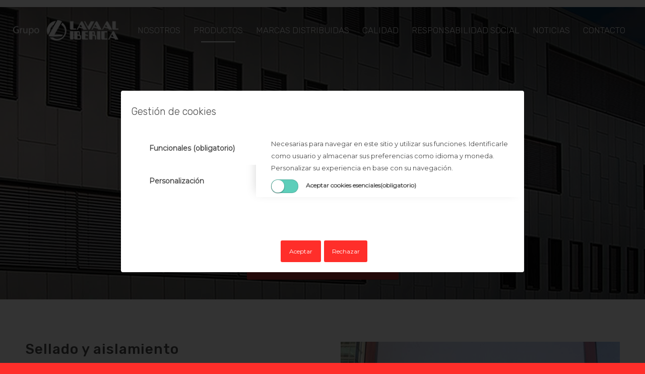

--- FILE ---
content_type: text/html; charset=UTF-8
request_url: https://lavaaliberica.com/sellantes/
body_size: 16894
content:
<!DOCTYPE html>
<html lang="es" class="html_stretched responsive av-preloader-disabled av-default-lightbox  html_header_top html_logo_left html_main_nav_header html_menu_right html_custom html_header_sticky html_header_shrinking html_header_transparency html_mobile_menu_tablet html_header_searchicon_disabled html_content_align_center html_header_unstick_top html_header_stretch html_av-overlay-side html_av-overlay-side-classic html_av-submenu-noclone html_entry_id_831 av-cookies-consent-hide-message-bar av-cookies-cookie-consent-enabled av-cookies-can-opt-out av-cookies-user-silent-accept avia-cookie-consent-modal-show-immediately avia-cookie-check-browser-settings av-no-preview html_text_menu_active ">
<head>
<meta charset="UTF-8" />


<!-- mobile setting -->
<meta name="viewport" content="width=device-width, initial-scale=1">

<!-- Scripts/CSS and wp_head hook -->
<meta name='robots' content='index, follow, max-image-preview:large, max-snippet:-1, max-video-preview:-1' />

				<script type='text/javascript'>

				function avia_cookie_check_sessionStorage()
				{
					//	FF throws error when all cookies blocked !!
					var sessionBlocked = false;
					try
					{
						var test = sessionStorage.getItem( 'aviaCookieRefused' ) != null;
					}
					catch(e)
					{
						sessionBlocked = true;
					}
					
					var aviaCookieRefused = ! sessionBlocked ? sessionStorage.getItem( 'aviaCookieRefused' ) : null;
					
					var html = document.getElementsByTagName('html')[0];

					/**
					 * Set a class to avoid calls to sessionStorage
					 */
					if( sessionBlocked || aviaCookieRefused )
					{
						if( html.className.indexOf('av-cookies-session-refused') < 0 )
						{
							html.className += ' av-cookies-session-refused';
						}
					}
					
					if( sessionBlocked || aviaCookieRefused || document.cookie.match(/aviaCookieConsent/) )
					{
						if( html.className.indexOf('av-cookies-user-silent-accept') >= 0 )
						{
							 html.className = html.className.replace(/\bav-cookies-user-silent-accept\b/g, '');
						}
					}
				}

				avia_cookie_check_sessionStorage();

			</script>
			
	<!-- This site is optimized with the Yoast SEO plugin v26.8 - https://yoast.com/product/yoast-seo-wordpress/ -->
	<title>Sellantes - Grupo Lavaal Ibérica</title>
	<link rel="canonical" href="https://lavaaliberica.com/sellantes/" />
	<meta property="og:locale" content="es_ES" />
	<meta property="og:type" content="article" />
	<meta property="og:title" content="Sellantes - Grupo Lavaal Ibérica" />
	<meta property="og:url" content="https://lavaaliberica.com/sellantes/" />
	<meta property="og:site_name" content="Grupo Lavaal Ibérica" />
	<meta property="article:modified_time" content="2023-05-08T07:09:08+00:00" />
	<meta name="twitter:card" content="summary_large_image" />
	<meta name="twitter:label1" content="Tiempo de lectura" />
	<meta name="twitter:data1" content="6 minutos" />
	<script type="application/ld+json" class="yoast-schema-graph">{"@context":"https://schema.org","@graph":[{"@type":"WebPage","@id":"https://lavaaliberica.com/sellantes/","url":"https://lavaaliberica.com/sellantes/","name":"Sellantes - Grupo Lavaal Ibérica","isPartOf":{"@id":"https://lavaaliberica.com/#website"},"datePublished":"2021-06-23T12:16:25+00:00","dateModified":"2023-05-08T07:09:08+00:00","breadcrumb":{"@id":"https://lavaaliberica.com/sellantes/#breadcrumb"},"inLanguage":"es","potentialAction":[{"@type":"ReadAction","target":["https://lavaaliberica.com/sellantes/"]}]},{"@type":"BreadcrumbList","@id":"https://lavaaliberica.com/sellantes/#breadcrumb","itemListElement":[{"@type":"ListItem","position":1,"name":"Portada","item":"https://lavaaliberica.com/lavaal-iberica/"},{"@type":"ListItem","position":2,"name":"Sellantes"}]},{"@type":"WebSite","@id":"https://lavaaliberica.com/#website","url":"https://lavaaliberica.com/","name":"Grupo Lavaal Ibérica","description":"Grupo Lavaal Ibérica","publisher":{"@id":"https://lavaaliberica.com/#organization"},"potentialAction":[{"@type":"SearchAction","target":{"@type":"EntryPoint","urlTemplate":"https://lavaaliberica.com/?s={search_term_string}"},"query-input":{"@type":"PropertyValueSpecification","valueRequired":true,"valueName":"search_term_string"}}],"inLanguage":"es"},{"@type":"Organization","@id":"https://lavaaliberica.com/#organization","name":"Grupo Lavaal Ibérica","url":"https://lavaaliberica.com/","logo":{"@type":"ImageObject","inLanguage":"es","@id":"https://lavaaliberica.com/#/schema/logo/image/","url":"https://lavaaliberica.com/wp-content/uploads/2023/05/logo-LAVAAL-nuevo.jpg","contentUrl":"https://lavaaliberica.com/wp-content/uploads/2023/05/logo-LAVAAL-nuevo.jpg","width":591,"height":199,"caption":"Grupo Lavaal Ibérica"},"image":{"@id":"https://lavaaliberica.com/#/schema/logo/image/"},"sameAs":["https://www.linkedin.com/company/lavaal-ibrica---pta/"]}]}</script>
	<!-- / Yoast SEO plugin. -->


<link rel="alternate" type="application/rss+xml" title="Grupo Lavaal Ibérica &raquo; Feed" href="https://lavaaliberica.com/feed/" />
<link rel="alternate" type="application/rss+xml" title="Grupo Lavaal Ibérica &raquo; Feed de los comentarios" href="https://lavaaliberica.com/comments/feed/" />
<link rel="alternate" title="oEmbed (JSON)" type="application/json+oembed" href="https://lavaaliberica.com/wp-json/oembed/1.0/embed?url=https%3A%2F%2Flavaaliberica.com%2Fsellantes%2F" />
<link rel="alternate" title="oEmbed (XML)" type="text/xml+oembed" href="https://lavaaliberica.com/wp-json/oembed/1.0/embed?url=https%3A%2F%2Flavaaliberica.com%2Fsellantes%2F&#038;format=xml" />

<!-- google webfont font replacement -->

			<script type='text/javascript'>

				(function() {
					
					/*	check if webfonts are disabled by user setting via cookie - or user must opt in.	*/
					var html = document.getElementsByTagName('html')[0];
					var cookie_check = html.className.indexOf('av-cookies-needs-opt-in') >= 0 || html.className.indexOf('av-cookies-can-opt-out') >= 0;
					var allow_continue = true;
					var silent_accept_cookie = html.className.indexOf('av-cookies-user-silent-accept') >= 0;

					if( cookie_check && ! silent_accept_cookie )
					{
						if( ! document.cookie.match(/aviaCookieConsent/) || html.className.indexOf('av-cookies-session-refused') >= 0 )
						{
							allow_continue = false;
						}
						else
						{
							if( ! document.cookie.match(/aviaPrivacyRefuseCookiesHideBar/) )
							{
								allow_continue = false;
							}
							else if( ! document.cookie.match(/aviaPrivacyEssentialCookiesEnabled/) )
							{
								allow_continue = false;
							}
							else if( document.cookie.match(/aviaPrivacyGoogleWebfontsDisabled/) )
							{
								allow_continue = false;
							}
						}
					}
					
					if( allow_continue )
					{
						var f = document.createElement('link');
					
						f.type 	= 'text/css';
						f.rel 	= 'stylesheet';
						f.href 	= '//fonts.googleapis.com/css?family=Rubik:300,500,600%7CMontserrat';
						f.id 	= 'avia-google-webfont';

						document.getElementsByTagName('head')[0].appendChild(f);
					}
				})();
			
			</script>
					<style id="content-control-block-styles">
			@media (max-width: 640px) {
	.cc-hide-on-mobile {
		display: none !important;
	}
}
@media (min-width: 641px) and (max-width: 920px) {
	.cc-hide-on-tablet {
		display: none !important;
	}
}
@media (min-width: 921px) and (max-width: 1440px) {
	.cc-hide-on-desktop {
		display: none !important;
	}
}		</style>
		<style id='wp-img-auto-sizes-contain-inline-css' type='text/css'>
img:is([sizes=auto i],[sizes^="auto," i]){contain-intrinsic-size:3000px 1500px}
/*# sourceURL=wp-img-auto-sizes-contain-inline-css */
</style>
<style id='wp-emoji-styles-inline-css' type='text/css'>

	img.wp-smiley, img.emoji {
		display: inline !important;
		border: none !important;
		box-shadow: none !important;
		height: 1em !important;
		width: 1em !important;
		margin: 0 0.07em !important;
		vertical-align: -0.1em !important;
		background: none !important;
		padding: 0 !important;
	}
/*# sourceURL=wp-emoji-styles-inline-css */
</style>
<style id='wp-block-library-inline-css' type='text/css'>
:root{--wp-block-synced-color:#7a00df;--wp-block-synced-color--rgb:122,0,223;--wp-bound-block-color:var(--wp-block-synced-color);--wp-editor-canvas-background:#ddd;--wp-admin-theme-color:#007cba;--wp-admin-theme-color--rgb:0,124,186;--wp-admin-theme-color-darker-10:#006ba1;--wp-admin-theme-color-darker-10--rgb:0,107,160.5;--wp-admin-theme-color-darker-20:#005a87;--wp-admin-theme-color-darker-20--rgb:0,90,135;--wp-admin-border-width-focus:2px}@media (min-resolution:192dpi){:root{--wp-admin-border-width-focus:1.5px}}.wp-element-button{cursor:pointer}:root .has-very-light-gray-background-color{background-color:#eee}:root .has-very-dark-gray-background-color{background-color:#313131}:root .has-very-light-gray-color{color:#eee}:root .has-very-dark-gray-color{color:#313131}:root .has-vivid-green-cyan-to-vivid-cyan-blue-gradient-background{background:linear-gradient(135deg,#00d084,#0693e3)}:root .has-purple-crush-gradient-background{background:linear-gradient(135deg,#34e2e4,#4721fb 50%,#ab1dfe)}:root .has-hazy-dawn-gradient-background{background:linear-gradient(135deg,#faaca8,#dad0ec)}:root .has-subdued-olive-gradient-background{background:linear-gradient(135deg,#fafae1,#67a671)}:root .has-atomic-cream-gradient-background{background:linear-gradient(135deg,#fdd79a,#004a59)}:root .has-nightshade-gradient-background{background:linear-gradient(135deg,#330968,#31cdcf)}:root .has-midnight-gradient-background{background:linear-gradient(135deg,#020381,#2874fc)}:root{--wp--preset--font-size--normal:16px;--wp--preset--font-size--huge:42px}.has-regular-font-size{font-size:1em}.has-larger-font-size{font-size:2.625em}.has-normal-font-size{font-size:var(--wp--preset--font-size--normal)}.has-huge-font-size{font-size:var(--wp--preset--font-size--huge)}.has-text-align-center{text-align:center}.has-text-align-left{text-align:left}.has-text-align-right{text-align:right}.has-fit-text{white-space:nowrap!important}#end-resizable-editor-section{display:none}.aligncenter{clear:both}.items-justified-left{justify-content:flex-start}.items-justified-center{justify-content:center}.items-justified-right{justify-content:flex-end}.items-justified-space-between{justify-content:space-between}.screen-reader-text{border:0;clip-path:inset(50%);height:1px;margin:-1px;overflow:hidden;padding:0;position:absolute;width:1px;word-wrap:normal!important}.screen-reader-text:focus{background-color:#ddd;clip-path:none;color:#444;display:block;font-size:1em;height:auto;left:5px;line-height:normal;padding:15px 23px 14px;text-decoration:none;top:5px;width:auto;z-index:100000}html :where(.has-border-color){border-style:solid}html :where([style*=border-top-color]){border-top-style:solid}html :where([style*=border-right-color]){border-right-style:solid}html :where([style*=border-bottom-color]){border-bottom-style:solid}html :where([style*=border-left-color]){border-left-style:solid}html :where([style*=border-width]){border-style:solid}html :where([style*=border-top-width]){border-top-style:solid}html :where([style*=border-right-width]){border-right-style:solid}html :where([style*=border-bottom-width]){border-bottom-style:solid}html :where([style*=border-left-width]){border-left-style:solid}html :where(img[class*=wp-image-]){height:auto;max-width:100%}:where(figure){margin:0 0 1em}html :where(.is-position-sticky){--wp-admin--admin-bar--position-offset:var(--wp-admin--admin-bar--height,0px)}@media screen and (max-width:600px){html :where(.is-position-sticky){--wp-admin--admin-bar--position-offset:0px}}

/*# sourceURL=wp-block-library-inline-css */
</style><style id='global-styles-inline-css' type='text/css'>
:root{--wp--preset--aspect-ratio--square: 1;--wp--preset--aspect-ratio--4-3: 4/3;--wp--preset--aspect-ratio--3-4: 3/4;--wp--preset--aspect-ratio--3-2: 3/2;--wp--preset--aspect-ratio--2-3: 2/3;--wp--preset--aspect-ratio--16-9: 16/9;--wp--preset--aspect-ratio--9-16: 9/16;--wp--preset--color--black: #000000;--wp--preset--color--cyan-bluish-gray: #abb8c3;--wp--preset--color--white: #ffffff;--wp--preset--color--pale-pink: #f78da7;--wp--preset--color--vivid-red: #cf2e2e;--wp--preset--color--luminous-vivid-orange: #ff6900;--wp--preset--color--luminous-vivid-amber: #fcb900;--wp--preset--color--light-green-cyan: #7bdcb5;--wp--preset--color--vivid-green-cyan: #00d084;--wp--preset--color--pale-cyan-blue: #8ed1fc;--wp--preset--color--vivid-cyan-blue: #0693e3;--wp--preset--color--vivid-purple: #9b51e0;--wp--preset--gradient--vivid-cyan-blue-to-vivid-purple: linear-gradient(135deg,rgb(6,147,227) 0%,rgb(155,81,224) 100%);--wp--preset--gradient--light-green-cyan-to-vivid-green-cyan: linear-gradient(135deg,rgb(122,220,180) 0%,rgb(0,208,130) 100%);--wp--preset--gradient--luminous-vivid-amber-to-luminous-vivid-orange: linear-gradient(135deg,rgb(252,185,0) 0%,rgb(255,105,0) 100%);--wp--preset--gradient--luminous-vivid-orange-to-vivid-red: linear-gradient(135deg,rgb(255,105,0) 0%,rgb(207,46,46) 100%);--wp--preset--gradient--very-light-gray-to-cyan-bluish-gray: linear-gradient(135deg,rgb(238,238,238) 0%,rgb(169,184,195) 100%);--wp--preset--gradient--cool-to-warm-spectrum: linear-gradient(135deg,rgb(74,234,220) 0%,rgb(151,120,209) 20%,rgb(207,42,186) 40%,rgb(238,44,130) 60%,rgb(251,105,98) 80%,rgb(254,248,76) 100%);--wp--preset--gradient--blush-light-purple: linear-gradient(135deg,rgb(255,206,236) 0%,rgb(152,150,240) 100%);--wp--preset--gradient--blush-bordeaux: linear-gradient(135deg,rgb(254,205,165) 0%,rgb(254,45,45) 50%,rgb(107,0,62) 100%);--wp--preset--gradient--luminous-dusk: linear-gradient(135deg,rgb(255,203,112) 0%,rgb(199,81,192) 50%,rgb(65,88,208) 100%);--wp--preset--gradient--pale-ocean: linear-gradient(135deg,rgb(255,245,203) 0%,rgb(182,227,212) 50%,rgb(51,167,181) 100%);--wp--preset--gradient--electric-grass: linear-gradient(135deg,rgb(202,248,128) 0%,rgb(113,206,126) 100%);--wp--preset--gradient--midnight: linear-gradient(135deg,rgb(2,3,129) 0%,rgb(40,116,252) 100%);--wp--preset--font-size--small: 13px;--wp--preset--font-size--medium: 20px;--wp--preset--font-size--large: 36px;--wp--preset--font-size--x-large: 42px;--wp--preset--spacing--20: 0.44rem;--wp--preset--spacing--30: 0.67rem;--wp--preset--spacing--40: 1rem;--wp--preset--spacing--50: 1.5rem;--wp--preset--spacing--60: 2.25rem;--wp--preset--spacing--70: 3.38rem;--wp--preset--spacing--80: 5.06rem;--wp--preset--shadow--natural: 6px 6px 9px rgba(0, 0, 0, 0.2);--wp--preset--shadow--deep: 12px 12px 50px rgba(0, 0, 0, 0.4);--wp--preset--shadow--sharp: 6px 6px 0px rgba(0, 0, 0, 0.2);--wp--preset--shadow--outlined: 6px 6px 0px -3px rgb(255, 255, 255), 6px 6px rgb(0, 0, 0);--wp--preset--shadow--crisp: 6px 6px 0px rgb(0, 0, 0);}:where(.is-layout-flex){gap: 0.5em;}:where(.is-layout-grid){gap: 0.5em;}body .is-layout-flex{display: flex;}.is-layout-flex{flex-wrap: wrap;align-items: center;}.is-layout-flex > :is(*, div){margin: 0;}body .is-layout-grid{display: grid;}.is-layout-grid > :is(*, div){margin: 0;}:where(.wp-block-columns.is-layout-flex){gap: 2em;}:where(.wp-block-columns.is-layout-grid){gap: 2em;}:where(.wp-block-post-template.is-layout-flex){gap: 1.25em;}:where(.wp-block-post-template.is-layout-grid){gap: 1.25em;}.has-black-color{color: var(--wp--preset--color--black) !important;}.has-cyan-bluish-gray-color{color: var(--wp--preset--color--cyan-bluish-gray) !important;}.has-white-color{color: var(--wp--preset--color--white) !important;}.has-pale-pink-color{color: var(--wp--preset--color--pale-pink) !important;}.has-vivid-red-color{color: var(--wp--preset--color--vivid-red) !important;}.has-luminous-vivid-orange-color{color: var(--wp--preset--color--luminous-vivid-orange) !important;}.has-luminous-vivid-amber-color{color: var(--wp--preset--color--luminous-vivid-amber) !important;}.has-light-green-cyan-color{color: var(--wp--preset--color--light-green-cyan) !important;}.has-vivid-green-cyan-color{color: var(--wp--preset--color--vivid-green-cyan) !important;}.has-pale-cyan-blue-color{color: var(--wp--preset--color--pale-cyan-blue) !important;}.has-vivid-cyan-blue-color{color: var(--wp--preset--color--vivid-cyan-blue) !important;}.has-vivid-purple-color{color: var(--wp--preset--color--vivid-purple) !important;}.has-black-background-color{background-color: var(--wp--preset--color--black) !important;}.has-cyan-bluish-gray-background-color{background-color: var(--wp--preset--color--cyan-bluish-gray) !important;}.has-white-background-color{background-color: var(--wp--preset--color--white) !important;}.has-pale-pink-background-color{background-color: var(--wp--preset--color--pale-pink) !important;}.has-vivid-red-background-color{background-color: var(--wp--preset--color--vivid-red) !important;}.has-luminous-vivid-orange-background-color{background-color: var(--wp--preset--color--luminous-vivid-orange) !important;}.has-luminous-vivid-amber-background-color{background-color: var(--wp--preset--color--luminous-vivid-amber) !important;}.has-light-green-cyan-background-color{background-color: var(--wp--preset--color--light-green-cyan) !important;}.has-vivid-green-cyan-background-color{background-color: var(--wp--preset--color--vivid-green-cyan) !important;}.has-pale-cyan-blue-background-color{background-color: var(--wp--preset--color--pale-cyan-blue) !important;}.has-vivid-cyan-blue-background-color{background-color: var(--wp--preset--color--vivid-cyan-blue) !important;}.has-vivid-purple-background-color{background-color: var(--wp--preset--color--vivid-purple) !important;}.has-black-border-color{border-color: var(--wp--preset--color--black) !important;}.has-cyan-bluish-gray-border-color{border-color: var(--wp--preset--color--cyan-bluish-gray) !important;}.has-white-border-color{border-color: var(--wp--preset--color--white) !important;}.has-pale-pink-border-color{border-color: var(--wp--preset--color--pale-pink) !important;}.has-vivid-red-border-color{border-color: var(--wp--preset--color--vivid-red) !important;}.has-luminous-vivid-orange-border-color{border-color: var(--wp--preset--color--luminous-vivid-orange) !important;}.has-luminous-vivid-amber-border-color{border-color: var(--wp--preset--color--luminous-vivid-amber) !important;}.has-light-green-cyan-border-color{border-color: var(--wp--preset--color--light-green-cyan) !important;}.has-vivid-green-cyan-border-color{border-color: var(--wp--preset--color--vivid-green-cyan) !important;}.has-pale-cyan-blue-border-color{border-color: var(--wp--preset--color--pale-cyan-blue) !important;}.has-vivid-cyan-blue-border-color{border-color: var(--wp--preset--color--vivid-cyan-blue) !important;}.has-vivid-purple-border-color{border-color: var(--wp--preset--color--vivid-purple) !important;}.has-vivid-cyan-blue-to-vivid-purple-gradient-background{background: var(--wp--preset--gradient--vivid-cyan-blue-to-vivid-purple) !important;}.has-light-green-cyan-to-vivid-green-cyan-gradient-background{background: var(--wp--preset--gradient--light-green-cyan-to-vivid-green-cyan) !important;}.has-luminous-vivid-amber-to-luminous-vivid-orange-gradient-background{background: var(--wp--preset--gradient--luminous-vivid-amber-to-luminous-vivid-orange) !important;}.has-luminous-vivid-orange-to-vivid-red-gradient-background{background: var(--wp--preset--gradient--luminous-vivid-orange-to-vivid-red) !important;}.has-very-light-gray-to-cyan-bluish-gray-gradient-background{background: var(--wp--preset--gradient--very-light-gray-to-cyan-bluish-gray) !important;}.has-cool-to-warm-spectrum-gradient-background{background: var(--wp--preset--gradient--cool-to-warm-spectrum) !important;}.has-blush-light-purple-gradient-background{background: var(--wp--preset--gradient--blush-light-purple) !important;}.has-blush-bordeaux-gradient-background{background: var(--wp--preset--gradient--blush-bordeaux) !important;}.has-luminous-dusk-gradient-background{background: var(--wp--preset--gradient--luminous-dusk) !important;}.has-pale-ocean-gradient-background{background: var(--wp--preset--gradient--pale-ocean) !important;}.has-electric-grass-gradient-background{background: var(--wp--preset--gradient--electric-grass) !important;}.has-midnight-gradient-background{background: var(--wp--preset--gradient--midnight) !important;}.has-small-font-size{font-size: var(--wp--preset--font-size--small) !important;}.has-medium-font-size{font-size: var(--wp--preset--font-size--medium) !important;}.has-large-font-size{font-size: var(--wp--preset--font-size--large) !important;}.has-x-large-font-size{font-size: var(--wp--preset--font-size--x-large) !important;}
/*# sourceURL=global-styles-inline-css */
</style>

<style id='classic-theme-styles-inline-css' type='text/css'>
/*! This file is auto-generated */
.wp-block-button__link{color:#fff;background-color:#32373c;border-radius:9999px;box-shadow:none;text-decoration:none;padding:calc(.667em + 2px) calc(1.333em + 2px);font-size:1.125em}.wp-block-file__button{background:#32373c;color:#fff;text-decoration:none}
/*# sourceURL=/wp-includes/css/classic-themes.min.css */
</style>
<link rel='stylesheet' id='content-control-block-styles-css' href='https://lavaaliberica.com/wp-content/plugins/content-control/dist/style-block-editor.css?ver=2.6.5' type='text/css' media='all' />
<link rel='stylesheet' id='avia-merged-styles-css' href='https://lavaaliberica.com/wp-content/uploads/dynamic_avia/avia-merged-styles-f8da2b2a0e6b3ce6bec0fa32f9614605---67c5d514c563e.css' type='text/css' media='all' />
<script type="text/javascript" src="https://lavaaliberica.com/wp-includes/js/jquery/jquery.min.js?ver=3.7.1" id="jquery-core-js"></script>
<script type="text/javascript" src="https://lavaaliberica.com/wp-includes/js/jquery/jquery-migrate.min.js?ver=3.4.1" id="jquery-migrate-js"></script>
<link rel="https://api.w.org/" href="https://lavaaliberica.com/wp-json/" /><link rel="alternate" title="JSON" type="application/json" href="https://lavaaliberica.com/wp-json/wp/v2/pages/831" /><link rel="EditURI" type="application/rsd+xml" title="RSD" href="https://lavaaliberica.com/xmlrpc.php?rsd" />
<link rel='shortlink' href='https://lavaaliberica.com/?p=831' />
<link rel="profile" href="http://gmpg.org/xfn/11" />
<link rel="alternate" type="application/rss+xml" title="Grupo Lavaal Ibérica RSS2 Feed" href="https://lavaaliberica.com/feed/" />
<link rel="pingback" href="https://lavaaliberica.com/xmlrpc.php" />

<style type='text/css' media='screen'>
 #top #header_main > .container, #top #header_main > .container .main_menu  .av-main-nav > li > a, #top #header_main #menu-item-shop .cart_dropdown_link{ height:120px; line-height: 120px; }
 .html_top_nav_header .av-logo-container{ height:120px;  }
 .html_header_top.html_header_sticky #top #wrap_all #main{ padding-top:120px; } 
</style>
<!--[if lt IE 9]><script src="https://lavaaliberica.com/wp-content/themes/enfold/js/html5shiv.js"></script><![endif]-->
<link rel="icon" href="https://lavaaliberica.com/wp-content/uploads/2021/05/fav-icon-1.png" type="image/png">

<!-- To speed up the rendering and to display the site as fast as possible to the user we include some styles and scripts for above the fold content inline -->
<script type="text/javascript">'use strict';var avia_is_mobile=!1;if(/Android|webOS|iPhone|iPad|iPod|BlackBerry|IEMobile|Opera Mini/i.test(navigator.userAgent)&&'ontouchstart' in document.documentElement){avia_is_mobile=!0;document.documentElement.className+=' avia_mobile '}
else{document.documentElement.className+=' avia_desktop '};document.documentElement.className+=' js_active ';(function(){var e=['-webkit-','-moz-','-ms-',''],n='';for(var t in e){if(e[t]+'transform' in document.documentElement.style){document.documentElement.className+=' avia_transform ';n=e[t]+'transform'};if(e[t]+'perspective' in document.documentElement.style)document.documentElement.className+=' avia_transform3d '};if(typeof document.getElementsByClassName=='function'&&typeof document.documentElement.getBoundingClientRect=='function'&&avia_is_mobile==!1){if(n&&window.innerHeight>0){setTimeout(function(){var e=0,o={},a=0,t=document.getElementsByClassName('av-parallax'),i=window.pageYOffset||document.documentElement.scrollTop;for(e=0;e<t.length;e++){t[e].style.top='0px';o=t[e].getBoundingClientRect();a=Math.ceil((window.innerHeight+i-o.top)*0.3);t[e].style[n]='translate(0px, '+a+'px)';t[e].style.top='auto';t[e].className+=' enabled-parallax '}},50)}}})();</script><style type='text/css'>
@font-face {font-family: 'entypo-fontello'; font-weight: normal; font-style: normal; font-display: auto;
src: url('https://lavaaliberica.com/wp-content/themes/enfold/config-templatebuilder/avia-template-builder/assets/fonts/entypo-fontello.woff2') format('woff2'),
url('https://lavaaliberica.com/wp-content/themes/enfold/config-templatebuilder/avia-template-builder/assets/fonts/entypo-fontello.woff') format('woff'),
url('https://lavaaliberica.com/wp-content/themes/enfold/config-templatebuilder/avia-template-builder/assets/fonts/entypo-fontello.ttf') format('truetype'), 
url('https://lavaaliberica.com/wp-content/themes/enfold/config-templatebuilder/avia-template-builder/assets/fonts/entypo-fontello.svg#entypo-fontello') format('svg'),
url('https://lavaaliberica.com/wp-content/themes/enfold/config-templatebuilder/avia-template-builder/assets/fonts/entypo-fontello.eot'),
url('https://lavaaliberica.com/wp-content/themes/enfold/config-templatebuilder/avia-template-builder/assets/fonts/entypo-fontello.eot?#iefix') format('embedded-opentype');
} #top .avia-font-entypo-fontello, body .avia-font-entypo-fontello, html body [data-av_iconfont='entypo-fontello']:before{ font-family: 'entypo-fontello'; }

@font-face {font-family: 'fontello'; font-weight: normal; font-style: normal; font-display: auto;
src: url('https://lavaaliberica.com/wp-content/uploads/avia_fonts/fontello/fontello.woff2') format('woff2'),
url('https://lavaaliberica.com/wp-content/uploads/avia_fonts/fontello/fontello.woff') format('woff'),
url('https://lavaaliberica.com/wp-content/uploads/avia_fonts/fontello/fontello.ttf') format('truetype'), 
url('https://lavaaliberica.com/wp-content/uploads/avia_fonts/fontello/fontello.svg#fontello') format('svg'),
url('https://lavaaliberica.com/wp-content/uploads/avia_fonts/fontello/fontello.eot'),
url('https://lavaaliberica.com/wp-content/uploads/avia_fonts/fontello/fontello.eot?#iefix') format('embedded-opentype');
} #top .avia-font-fontello, body .avia-font-fontello, html body [data-av_iconfont='fontello']:before{ font-family: 'fontello'; }
</style>

<!--
Debugging Info for Theme support: 

Theme: Enfold
Version: 4.8.2
Installed: enfold
AviaFramework Version: 5.0
AviaBuilder Version: 4.8
aviaElementManager Version: 1.0.1
- - - - - - - - - - -
ChildTheme: Enfold Child
ChildTheme Version: 1.0
ChildTheme Installed: enfold

ML:128-PU:54-PLA:2
WP:6.9
Compress: CSS:all theme files - JS:all theme files
Updates: enabled - token has changed and not verified
PLAu:2
-->
</head>




<body id="top" class="wp-singular page-template-default page page-id-831 wp-theme-enfold wp-child-theme-enfold-child  rtl_columns stretched rubik montserrat avia-responsive-images-support" itemscope="itemscope" itemtype="https://schema.org/WebPage" >

	
	<div id='wrap_all'>

	
<header id='header' class='all_colors header_color light_bg_color  av_header_top av_logo_left av_main_nav_header av_menu_right av_custom av_header_sticky av_header_shrinking av_header_stretch av_mobile_menu_tablet av_header_transparency av_header_searchicon_disabled av_header_unstick_top av_bottom_nav_disabled  av_alternate_logo_active av_header_border_disabled'  role="banner" itemscope="itemscope" itemtype="https://schema.org/WPHeader" >

		<div  id='header_main' class='container_wrap container_wrap_logo'>
	
        <div class='container av-logo-container'><div class='inner-container'><span class='logo'><a href='https://lavaaliberica.com/'><img src="https://lavaaliberica.com/wp-content/uploads/2024/08/grupo_lavaal_color.png" height="100" width="300" alt='Grupo Lavaal Ibérica' title='' /><span class='subtext'><img src="https://lavaaliberica.com/wp-content/uploads/2024/08/grupo_lavaal_white.png" srcset="" sizes="" class='alternate' alt='' title='grupo_lavaal_white' /></span></a></span><nav class='main_menu' data-selectname='Selecciona una página'  role="navigation" itemscope="itemscope" itemtype="https://schema.org/SiteNavigationElement" ><div class="avia-menu av-main-nav-wrap"><ul id="avia-menu" class="menu av-main-nav"><li id="menu-item-139" class="menu-item menu-item-type-post_type menu-item-object-page menu-item-top-level menu-item-top-level-1"><a href="https://lavaaliberica.com/nosotros/" itemprop="url"><span class="avia-bullet"></span><span class="avia-menu-text">Nosotros</span><span class="avia-menu-fx"><span class="avia-arrow-wrap"><span class="avia-arrow"></span></span></span></a></li>
<li id="menu-item-250" class="menu-item menu-item-type-custom menu-item-object-custom current-menu-ancestor current-menu-parent menu-item-has-children menu-item-top-level menu-item-top-level-2"><a href="#" itemprop="url"><span class="avia-bullet"></span><span class="avia-menu-text">Productos</span><span class="avia-menu-fx"><span class="avia-arrow-wrap"><span class="avia-arrow"></span></span></span></a>


<ul class="sub-menu">
	<li id="menu-item-187" class="menu-item menu-item-type-post_type menu-item-object-page"><a href="https://lavaaliberica.com/herrajes-lavaal-iberica/" itemprop="url"><span class="avia-bullet"></span><span class="avia-menu-text">Herrajes</span></a></li>
	<li id="menu-item-857" class="menu-item menu-item-type-post_type menu-item-object-page current-menu-item page_item page-item-831 current_page_item"><a href="https://lavaaliberica.com/sellantes/" itemprop="url"><span class="avia-bullet"></span><span class="avia-menu-text">Sellantes</span></a></li>
	<li id="menu-item-860" class="menu-item menu-item-type-post_type menu-item-object-page"><a href="https://lavaaliberica.com/automatismos-produmat/" itemprop="url"><span class="avia-bullet"></span><span class="avia-menu-text">Automatismos</span></a></li>
	<li id="menu-item-858" class="menu-item menu-item-type-post_type menu-item-object-page"><a href="https://lavaaliberica.com/produsun-producto/" itemprop="url"><span class="avia-bullet"></span><span class="avia-menu-text">Produsun</span></a></li>
	<li id="menu-item-859" class="menu-item menu-item-type-post_type menu-item-object-page"><a href="https://lavaaliberica.com/barandillas/" itemprop="url"><span class="avia-bullet"></span><span class="avia-menu-text">Barandillas</span></a></li>
</ul>
</li>
<li id="menu-item-251" class="menu-item menu-item-type-custom menu-item-object-custom menu-item-has-children menu-item-top-level menu-item-top-level-3"><a href="#" itemprop="url"><span class="avia-bullet"></span><span class="avia-menu-text">Marcas distribuidas</span><span class="avia-menu-fx"><span class="avia-arrow-wrap"><span class="avia-arrow"></span></span></span></a>


<ul class="sub-menu">
	<li id="menu-item-662" class="menu-item menu-item-type-post_type menu-item-object-page"><a href="https://lavaaliberica.com/caldwell/" itemprop="url"><span class="avia-bullet"></span><span class="avia-menu-text">Cotswold</span></a></li>
	<li id="menu-item-660" class="menu-item menu-item-type-post_type menu-item-object-page"><a href="https://lavaaliberica.com/dr-hahn/" itemprop="url"><span class="avia-bullet"></span><span class="avia-menu-text">Dr Hahn</span></a></li>
	<li id="menu-item-659" class="menu-item menu-item-type-post_type menu-item-object-page"><a href="https://lavaaliberica.com/fuhr/" itemprop="url"><span class="avia-bullet"></span><span class="avia-menu-text">Fuhr</span></a></li>
	<li id="menu-item-658" class="menu-item menu-item-type-post_type menu-item-object-page"><a href="https://lavaaliberica.com/gkg-lavaal-iberica/" itemprop="url"><span class="avia-bullet"></span><span class="avia-menu-text">GKG</span></a></li>
	<li id="menu-item-657" class="menu-item menu-item-type-post_type menu-item-object-page"><a href="https://lavaaliberica.com/hanno-lavaal/" itemprop="url"><span class="avia-bullet"></span><span class="avia-menu-text">Hanno</span></a></li>
	<li id="menu-item-188" class="menu-item menu-item-type-post_type menu-item-object-page"><a href="https://lavaaliberica.com/hautau/" itemprop="url"><span class="avia-bullet"></span><span class="avia-menu-text">Hautau</span></a></li>
	<li id="menu-item-656" class="menu-item menu-item-type-post_type menu-item-object-page"><a href="https://lavaaliberica.com/hoppe/" itemprop="url"><span class="avia-bullet"></span><span class="avia-menu-text">Hoppe</span></a></li>
	<li id="menu-item-713" class="menu-item menu-item-type-post_type menu-item-object-page"><a href="https://lavaaliberica.com/produmat/" itemprop="url"><span class="avia-bullet"></span><span class="avia-menu-text">Produmat</span></a></li>
	<li id="menu-item-712" class="menu-item menu-item-type-post_type menu-item-object-page"><a href="https://lavaaliberica.com/produsun/" itemprop="url"><span class="avia-bullet"></span><span class="avia-menu-text">Produsun</span></a></li>
	<li id="menu-item-711" class="menu-item menu-item-type-post_type menu-item-object-page"><a href="https://lavaaliberica.com/sound-railing-systems/" itemprop="url"><span class="avia-bullet"></span><span class="avia-menu-text">Sound Railing Systems</span></a></li>
	<li id="menu-item-710" class="menu-item menu-item-type-post_type menu-item-object-page"><a href="https://lavaaliberica.com/wilka/" itemprop="url"><span class="avia-bullet"></span><span class="avia-menu-text">Wilka</span></a></li>
	<li id="menu-item-1775" class="menu-item menu-item-type-post_type menu-item-object-page"><a href="https://lavaaliberica.com/wss/" itemprop="url"><span class="avia-bullet"></span><span class="avia-menu-text">WSS</span></a></li>
	<li id="menu-item-2240" class="menu-item menu-item-type-post_type menu-item-object-page"><a href="https://lavaaliberica.com/savio-2/" itemprop="url"><span class="avia-bullet"></span><span class="avia-menu-text">Savio</span></a></li>
</ul>
</li>
<li id="menu-item-2191" class="menu-item menu-item-type-post_type menu-item-object-page menu-item-has-children menu-item-top-level menu-item-top-level-4"><a href="https://lavaaliberica.com/calidad-2/" itemprop="url"><span class="avia-bullet"></span><span class="avia-menu-text">CALIDAD</span><span class="avia-menu-fx"><span class="avia-arrow-wrap"><span class="avia-arrow"></span></span></span></a>


<ul class="sub-menu">
	<li id="menu-item-855" class="menu-item menu-item-type-post_type menu-item-object-page"><a href="https://lavaaliberica.com/laboratorio/" itemprop="url"><span class="avia-bullet"></span><span class="avia-menu-text">Laboratorio</span></a></li>
	<li id="menu-item-854" class="menu-item menu-item-type-post_type menu-item-object-page"><a href="https://lavaaliberica.com/marcado-ce/" itemprop="url"><span class="avia-bullet"></span><span class="avia-menu-text">Marcado CE</span></a></li>
	<li id="menu-item-2192" class="menu-item menu-item-type-post_type menu-item-object-page"><a href="https://lavaaliberica.com/calidad/" itemprop="url"><span class="avia-bullet"></span><span class="avia-menu-text">Calidad</span></a></li>
</ul>
</li>
<li id="menu-item-1716" class="menu-item menu-item-type-post_type menu-item-object-page menu-item-top-level menu-item-top-level-5"><a href="https://lavaaliberica.com/responsabilidad-social-2/" itemprop="url"><span class="avia-bullet"></span><span class="avia-menu-text">Responsabilidad Social</span><span class="avia-menu-fx"><span class="avia-arrow-wrap"><span class="avia-arrow"></span></span></span></a></li>
<li id="menu-item-241" class="menu-item menu-item-type-post_type menu-item-object-page menu-item-top-level menu-item-top-level-6"><a href="https://lavaaliberica.com/noticias/" itemprop="url"><span class="avia-bullet"></span><span class="avia-menu-text">Noticias</span><span class="avia-menu-fx"><span class="avia-arrow-wrap"><span class="avia-arrow"></span></span></span></a></li>
<li id="menu-item-231" class="menu-item menu-item-type-post_type menu-item-object-page menu-item-top-level menu-item-top-level-7"><a href="https://lavaaliberica.com/contacto/" itemprop="url"><span class="avia-bullet"></span><span class="avia-menu-text">Contacto</span><span class="avia-menu-fx"><span class="avia-arrow-wrap"><span class="avia-arrow"></span></span></span></a></li>
<li class="av-burger-menu-main menu-item-avia-special ">
	        			<a href="#" aria-label="Menú" aria-hidden="false">
							<span class="av-hamburger av-hamburger--spin av-js-hamburger">
								<span class="av-hamburger-box">
						          <span class="av-hamburger-inner"></span>
						          <strong>Menú</strong>
								</span>
							</span>
							<span class="avia_hidden_link_text">Menú</span>
						</a>
	        		   </li></ul></div></nav></div> </div> 
		<!-- end container_wrap-->
		</div>
		<div class='header_bg'></div>

<!-- end header -->
</header>
		
	<div id='main' class='all_colors' data-scroll-offset='120'>

	<div id='av_section_1'  class='avia-section main_color avia-section-default avia-no-border-styling  avia-bg-style-scroll  avia-builder-el-0  el_before_av_section  avia-builder-el-first  height-max-home  av-minimum-height av-minimum-height-custom  container_wrap fullsize' style='background-repeat: no-repeat; background-image: url(https://lavaaliberica.com/wp-content/uploads/2021/06/sellantes-01.jpg);background-attachment: scroll; background-position: center center;  '  data-section-bg-repeat='no-repeat'><div class='container' style='height:580px'><main  role="main" itemprop="mainContentOfPage"  class='template-page content  av-content-full alpha units'><div class='post-entry post-entry-type-page post-entry-831'><div class='entry-content-wrapper clearfix'>
<div class="flex_column av_one_full  flex_column_div av-zero-column-padding first  avia-builder-el-1  avia-builder-el-no-sibling  white special-title " style='border-radius:0px; '><div  style='padding-bottom:0px; ' class='av-special-heading av-special-heading-h1  blockquote modern-quote modern-centered  avia-builder-el-2  el_before_av_button  avia-builder-el-first  mt-22 av-thin-font '><h1 class='av-special-heading-tag '  itemprop="headline"  ><strong>Sellantes</strong> <span class="fs-30">Soluciones para la construcción</span></h1><div class='special-heading-border'><div class='special-heading-inner-border' ></div></div></div>
<div  class='avia-button-wrap avia-button-center  avia-builder-el-3  el_after_av_heading  avia-builder-el-last ' ><a href='https://ptaherrajes.com/' class='avia-button  avia-color-red  avia-font-color-theme-color-highlight  avia-icon_select-yes-left-icon avia-size-x-large avia-position-center ' target="_blank" rel="noopener noreferrer"><span class='avia_button_icon avia_button_icon_left ' aria-hidden='true' data-av_icon='' data-av_iconfont='entypo-fontello'></span><span class='avia_iconbox_title' >Más sobre sellantes aquí</span><span class='avia_button_background avia-button avia-color-theme-color-highlight' ></span></a></div></div></div></div></main><!-- close content main element --></div></div><div id='av_section_2'  class='avia-section main_color avia-section-large avia-no-border-styling  avia-bg-style-scroll  avia-builder-el-4  el_after_av_section  el_before_av_section   container_wrap fullsize' style=' '  ><div class='container' ><div class='template-page content  av-content-full alpha units'><div class='post-entry post-entry-type-page post-entry-831'><div class='entry-content-wrapper clearfix'>
<div class='flex_column_table av-equal-height-column-flextable av-break-at-tablet-flextable' ><div class="flex_column av_one_half  av-animated-generic fade-in  av-break-at-tablet flex_column_table_cell av-equal-height-column av-align-top av-zero-column-padding first  avia-builder-el-5  el_before_av_one_half  avia-builder-el-first  " style='border-radius:0px; '><div  style='padding-bottom:0px; ' class='av-special-heading av-special-heading-h2  blockquote modern-quote  avia-builder-el-6  el_before_av_hr  avia-builder-el-first  '><h2 class='av-special-heading-tag '  itemprop="headline"  >Sellado y aislamiento </h2><div class='special-heading-border'><div class='special-heading-inner-border' ></div></div></div>
<div  style=' margin-top:10px; margin-bottom:10px;'  class='hr hr-custom hr-left hr-icon-no   avia-builder-el-7  el_after_av_heading  el_before_av_textblock '><span class='hr-inner  inner-border-av-border-fat' style=' width:100px; border-color:#e5828e;' ><span class='hr-inner-style'></span></span></div>
<section class="av_textblock_section "  itemscope="itemscope" itemtype="https://schema.org/CreativeWork" ><div class='avia_textblock  '   itemprop="text" ><p>De la mano de la prestigiosa marca alemana Hanno, a la cual representamos en el mercado ibérico, nos hemos especializado en una gama de productos cada vez con más relevancia en la construcción como son los productos aislantes.</p>
<p>Hanno no sólo diseña y fabrica productos específicamente dirigidos a la construcción, sino que también dispone de sellantes industriales y acústicos para el sector industrial y de automoción, así como productos de acústica e insonorización en general.</p>
</div></section></div><div class='av-flex-placeholder'></div><div class="flex_column av_one_half  av-animated-generic fade-in  av-break-at-tablet flex_column_table_cell av-equal-height-column av-align-top av-zero-column-padding   avia-builder-el-9  el_after_av_one_half  avia-builder-el-last  " style='border-radius:0px; '><div  class='avia-image-container  av-styling-no-styling    avia-builder-el-10  avia-builder-el-no-sibling  avia-align-center '  itemprop="image" itemscope="itemscope" itemtype="https://schema.org/ImageObject"  ><div class='avia-image-container-inner'><div class='avia-image-overlay-wrap'><img fetchpriority="high" decoding="async" class='wp-image-889 avia-img-lazy-loading-not-889 avia_image' src="https://lavaaliberica.com/wp-content/uploads/2021/06/sellantes-02.jpg" alt='' title='sellantes-02' height="800" width="1024"  itemprop="thumbnailUrl" srcset="https://lavaaliberica.com/wp-content/uploads/2021/06/sellantes-02.jpg 1024w, https://lavaaliberica.com/wp-content/uploads/2021/06/sellantes-02-300x234.jpg 300w, https://lavaaliberica.com/wp-content/uploads/2021/06/sellantes-02-768x600.jpg 768w, https://lavaaliberica.com/wp-content/uploads/2021/06/sellantes-02-705x551.jpg 705w" sizes="(max-width: 1024px) 100vw, 1024px" /></div></div></div></div></div><!--close column table wrapper. Autoclose: 1 -->
</p>
</div></div></div><!-- close content main div --></div></div><div id='av_section_3'  class='avia-section main_color avia-section-large avia-no-border-styling  avia-bg-style-scroll  avia-builder-el-11  el_after_av_section  el_before_av_section   container_wrap fullsize' style='background-color: #f3f3f3;  '  ><div class='container' ><div class='template-page content  av-content-full alpha units'><div class='post-entry post-entry-type-page post-entry-831'><div class='entry-content-wrapper clearfix'>
<div class='flex_column_table av-equal-height-column-flextable av-break-at-tablet-flextable' ><div class="flex_column av_one_half  av-animated-generic fade-in  no_margin av-break-at-tablet flex_column_table_cell av-equal-height-column av-align-middle av-zero-column-padding first  avia-builder-el-12  el_before_av_one_half  avia-builder-el-first  " style='border-radius:0px; '><div  class='avia-image-container  av-styling-no-styling    avia-builder-el-13  avia-builder-el-no-sibling  avia-align-center '  itemprop="image" itemscope="itemscope" itemtype="https://schema.org/ImageObject"  ><div class='avia-image-container-inner'><div class='avia-image-overlay-wrap'><img decoding="async" class='wp-image-890 avia-img-lazy-loading-not-890 avia_image' src="https://lavaaliberica.com/wp-content/uploads/2021/06/sellantes-03.jpg" alt='' title='sellantes-03' height="900" width="1024"  itemprop="thumbnailUrl" srcset="https://lavaaliberica.com/wp-content/uploads/2021/06/sellantes-03.jpg 1024w, https://lavaaliberica.com/wp-content/uploads/2021/06/sellantes-03-300x264.jpg 300w, https://lavaaliberica.com/wp-content/uploads/2021/06/sellantes-03-768x675.jpg 768w, https://lavaaliberica.com/wp-content/uploads/2021/06/sellantes-03-705x620.jpg 705w" sizes="(max-width: 1024px) 100vw, 1024px" /></div></div></div></div><div class="flex_column av_one_half  av-animated-generic fade-in  no_margin av-break-at-tablet flex_column_table_cell av-equal-height-column av-align-middle av-zero-column-padding   avia-builder-el-14  el_after_av_one_half  avia-builder-el-last  " style='border-radius:0px; '><section class="avia_codeblock_section  avia_code_block_0"  itemscope="itemscope" itemtype="https://schema.org/CreativeWork" ><div class='avia_codeblock text-product'  itemprop="text" ><h3 class="av-special-heading-tag " itemprop="headline">Edificios con aislamiento inteligente</h3>
<div style=" margin-top:10px; margin-bottom:10px;" class="hr hr-custom hr-left hr-icon-no   avia-builder-el-6  el_after_av_heading  el_before_av_textblock "><span class="hr-inner  inner-border-av-border-fat" style=" width:100px; border-color:#e5828e;"><span class="hr-inner-style"></span></span></div>
<p>Con los productos de sellado correctos, la instalación de puertas y ventanas aportan una solución de aislamiento a medida adaptada a su entorno. Con juntas de expansión adaptables a cualquier material constructivo permitimos una correcta circulación del vapor entre el interior y el exterior dependiendo de la temperatura, aportando un entorno más saludable para los habitantes del edificio.
También existe una amplia gama de soluciones para la construcción de exteriores que aportan al edificio longevidad y un aislamiento térmico y acústico eficiente. </p>
<p class="text-right"><a href="https://www.ptaherrajes.com/" target="_blank"><span class="red">IR A PTAHERRAJES.COM</span> </a> <strong><span class="red">></span></strong></span></p></div></section></div></div><!--close column table wrapper. Autoclose: 1 -->

</div></div></div><!-- close content main div --></div></div><div id='av_section_4'  class='avia-section main_color avia-section-large avia-no-border-styling  avia-bg-style-scroll  avia-builder-el-16  el_after_av_section  avia-builder-el-last   container_wrap fullsize' style=' '  ><div class='container' ><div class='template-page content  av-content-full alpha units'><div class='post-entry post-entry-type-page post-entry-831'><div class='entry-content-wrapper clearfix'>
<div class="flex_column av_one_full  av-animated-generic fade-in  flex_column_div av-zero-column-padding first  avia-builder-el-17  el_before_av_one_half  avia-builder-el-first  " style='border-radius:0px; '><div  style='padding-bottom:10px; ' class='av-special-heading av-special-heading-h4  blockquote modern-quote modern-centered  avia-builder-el-18  avia-builder-el-no-sibling  fs-24 '><h4 class='av-special-heading-tag '  itemprop="headline"  >Principales características</h4><div class='special-heading-border'><div class='special-heading-inner-border' ></div></div></div></div><div class="flex_column av_one_half  av-animated-generic fade-in  flex_column_div av-zero-column-padding first  avia-builder-el-19  el_after_av_one_full  el_before_av_one_half  column-top-margin" style='border-radius:0px; '><div  class='avia-icon-list-container   avia-builder-el-20  avia-builder-el-no-sibling  list-icons'><ul class='avia-icon-list avia-icon-list-left av-iconlist-big avia_animate_when_almost_visible avia-iconlist-animate'>
<li><div  style='color:#ff2e2a; ' class='iconlist_icon  avia-font-fontello'><span class='iconlist-char ' aria-hidden='true' data-av_icon='' data-av_iconfont='fontello'></span></div><article class="article-icon-entry "  itemscope="itemscope" itemtype="https://schema.org/CreativeWork" ><div class='iconlist_content_wrap'><header class="entry-content-header"></header><div class='iconlist_content  '  itemprop="text"  ><p>Soluciones para el ámbito industrial y la construcción</p>
</div></div><footer class="entry-footer"></footer></article><div class='iconlist-timeline'></div></li>
<li><div  style='color:#ff2e2a; ' class='iconlist_icon  avia-font-fontello'><span class='iconlist-char ' aria-hidden='true' data-av_icon='' data-av_iconfont='fontello'></span></div><article class="article-icon-entry "  itemscope="itemscope" itemtype="https://schema.org/CreativeWork" ><div class='iconlist_content_wrap'><header class="entry-content-header"></header><div class='iconlist_content  '  itemprop="text"  ><p>Eficiencia en la instalación de puertas y ventanas</p>
</div></div><footer class="entry-footer"></footer></article><div class='iconlist-timeline'></div></li>
<li><div  style='color:#ff2e2a; ' class='iconlist_icon  avia-font-fontello'><span class='iconlist-char ' aria-hidden='true' data-av_icon='' data-av_iconfont='fontello'></span></div><article class="article-icon-entry "  itemscope="itemscope" itemtype="https://schema.org/CreativeWork" ><div class='iconlist_content_wrap'><header class="entry-content-header"></header><div class='iconlist_content  '  itemprop="text"  ><p>Soluciones a medida dependiendo del entorno</p>
</div></div><footer class="entry-footer"></footer></article><div class='iconlist-timeline'></div></li>
</ul></div></div><div class="flex_column av_one_half  av-animated-generic fade-in  flex_column_div av-zero-column-padding   avia-builder-el-21  el_after_av_one_half  avia-builder-el-last  column-top-margin" style='border-radius:0px; '><div  class='avia-icon-list-container   avia-builder-el-22  avia-builder-el-no-sibling  list-icons'><ul class='avia-icon-list avia-icon-list-left av-iconlist-big avia_animate_when_almost_visible avia-iconlist-animate'>
<li><div  style='color:#ff2e2a; ' class='iconlist_icon  avia-font-fontello'><span class='iconlist-char ' aria-hidden='true' data-av_icon='' data-av_iconfont='fontello'></span></div><article class="article-icon-entry "  itemscope="itemscope" itemtype="https://schema.org/CreativeWork" ><div class='iconlist_content_wrap'><header class="entry-content-header"></header><div class='iconlist_content  '  itemprop="text"  ><p>Soluciones certificadas, incluyendo PassivHaus</p>
</div></div><footer class="entry-footer"></footer></article><div class='iconlist-timeline'></div></li>
<li><div  style='color:#ff2e2a; ' class='iconlist_icon  avia-font-fontello'><span class='iconlist-char ' aria-hidden='true' data-av_icon='' data-av_iconfont='fontello'></span></div><article class="article-icon-entry "  itemscope="itemscope" itemtype="https://schema.org/CreativeWork" ><div class='iconlist_content_wrap'><header class="entry-content-header"></header><div class='iconlist_content  '  itemprop="text"  ><p>Aporta longevidad y menor mantenimiento</p>
</div></div><footer class="entry-footer"></footer></article><div class='iconlist-timeline'></div></li>
<li><div  style='color:#ff2e2a; ' class='iconlist_icon  avia-font-fontello'><span class='iconlist-char ' aria-hidden='true' data-av_icon='' data-av_iconfont='fontello'></span></div><article class="article-icon-entry "  itemscope="itemscope" itemtype="https://schema.org/CreativeWork" ><div class='iconlist_content_wrap'><header class="entry-content-header"></header><div class='iconlist_content  '  itemprop="text"  ><p>Gestión eficiente de humedades sin descuidar el aislamiento</p>
</div></div><footer class="entry-footer"></footer></article><div class='iconlist-timeline'></div></li>
</ul></div></div>

</div></div></div><!-- close content main div --> <!-- section close by builder template -->		</div><!--end builder template--></div><!-- close default .container_wrap element -->		<div class="container_wrap footer-page-content footer_color" id="footer-page"><div id='av_section_5'  class='avia-section main_color avia-section-large avia-no-border-styling  avia-bg-style-scroll  avia-builder-el-0  avia-builder-el-no-sibling  white  container_wrap fullsize' style='background-color: #4a4a4a;  '  ><div class='container' ><main  role="main" itemprop="mainContentOfPage"  class='template-page content  av-content-full alpha units'><div class='post-entry post-entry-type-page post-entry-831'><div class='entry-content-wrapper clearfix'>
<div class='flex_column_table av-equal-height-column-flextable -flextable' ><div class="flex_column av_one_fourth  flex_column_table_cell av-equal-height-column av-align-top av-zero-column-padding first  avia-builder-el-1  el_before_av_one_fourth  avia-builder-el-first  " style='border-radius:0px; '><div  class='avia-image-container  av-styling-    avia-builder-el-2  el_before_av_hr  avia-builder-el-first  avia-align-left '  itemprop="image" itemscope="itemscope" itemtype="https://schema.org/ImageObject"  ><div class='avia-image-container-inner'><div class='avia-image-overlay-wrap'><img decoding="async" class='wp-image-2172 avia-img-lazy-loading-not-2172 avia_image' src="https://lavaaliberica.com/wp-content/uploads/2024/07/grupo-lavaal-blanco--300x115.png" alt='' title='grupo lavaal blanco ....' height="115" width="300"  itemprop="thumbnailUrl" srcset="https://lavaaliberica.com/wp-content/uploads/2024/07/grupo-lavaal-blanco--300x115.png 300w, https://lavaaliberica.com/wp-content/uploads/2024/07/grupo-lavaal-blanco--1030x396.png 1030w, https://lavaaliberica.com/wp-content/uploads/2024/07/grupo-lavaal-blanco--768x295.png 768w, https://lavaaliberica.com/wp-content/uploads/2024/07/grupo-lavaal-blanco--1536x590.png 1536w, https://lavaaliberica.com/wp-content/uploads/2024/07/grupo-lavaal-blanco--2048x787.png 2048w, https://lavaaliberica.com/wp-content/uploads/2024/07/grupo-lavaal-blanco--1500x576.png 1500w, https://lavaaliberica.com/wp-content/uploads/2024/07/grupo-lavaal-blanco--705x271.png 705w, https://lavaaliberica.com/wp-content/uploads/2024/07/grupo-lavaal-blanco--845x321.png 845w" sizes="(max-width: 300px) 100vw, 300px" /></div></div></div>
<div  style='height:30px' class='hr hr-invisible   avia-builder-el-3  el_after_av_image  el_before_av_textblock '><span class='hr-inner ' ><span class='hr-inner-style'></span></span></div>
<section class="av_textblock_section "  itemscope="itemscope" itemtype="https://schema.org/CreativeWork" ><div class='avia_textblock  '   itemprop="text" ><p><a href="https://www.youtube.com/channel/UCXSPRMgrEf-zgmYARoucSWw" target="_blank" rel="noopener"><img loading="lazy" decoding="async" class="alignnone wp-image-272 size-full" src="https://lavaaliberica.com/wp-content/uploads/2021/05/logo-youtube.png" alt="" width="39" height="30" /></a> <a href="https://es.linkedin.com/company/lavaal-ib%C3%A9rica---pta" target="_blank" rel="noopener"><img loading="lazy" decoding="async" class="alignnone wp-image-271 size-full" src="https://lavaaliberica.com/wp-content/uploads/2021/05/logo-linkedin.png" alt="" width="29" height="30" /></a></p>
</div></section></div><div class='av-flex-placeholder'></div><div class="flex_column av_one_fourth  flex_column_table_cell av-equal-height-column av-align-top av-zero-column-padding   avia-builder-el-5  el_after_av_one_fourth  el_before_av_one_fourth  " style='border-radius:0px; '><section class="av_textblock_section "  itemscope="itemscope" itemtype="https://schema.org/CreativeWork" ><div class='avia_textblock mt-0 av_inherit_color '  style='font-size:16px; '  itemprop="text" ><p><span class="fs-18"><strong>CONTACTO</strong></span></p>
</div></section>
<div  style='height:10px' class='hr hr-invisible  av-medium-hide av-small-hide av-mini-hide  avia-builder-el-7  el_after_av_textblock  el_before_av_textblock '><span class='hr-inner ' ><span class='hr-inner-style'></span></span></div>
<section class="av_textblock_section "  itemscope="itemscope" itemtype="https://schema.org/CreativeWork" ><div class='avia_textblock fs-16 '   itemprop="text" ><p>(+34) 976 52 90 44<br />
<a href="mailto:info@lavaaliberica.com">info@lavaaliberica.com</a></p>
</div></section>
<div  style='height:26px' class='hr hr-invisible  av-medium-hide av-small-hide av-mini-hide  avia-builder-el-9  el_after_av_textblock  el_before_av_textblock '><span class='hr-inner ' ><span class='hr-inner-style'></span></span></div>
<section class="av_textblock_section "  itemscope="itemscope" itemtype="https://schema.org/CreativeWork" ><div class='avia_textblock fs-16 '   itemprop="text" ><p>Polígono PLAZA<br />
C/ Pertusa, 5 naves 1 -3<br />
50197 &#8211; Zaragoza (España)</p>
</div></section></div><div class='av-flex-placeholder'></div><div class="flex_column av_one_fourth  flex_column_table_cell av-equal-height-column av-align-top av-zero-column-padding   avia-builder-el-11  el_after_av_one_fourth  el_before_av_one_fourth  " style='border-radius:0px; '><section class="av_textblock_section "  itemscope="itemscope" itemtype="https://schema.org/CreativeWork" ><div class='avia_textblock mt-0 av_inherit_color '  style='font-size:16px; '  itemprop="text" ><p><span class="fs-18"><strong>MIEMBROS DE</strong></span></p>
</div></section>
<div  style='height:10px' class='hr hr-invisible  av-medium-hide av-small-hide av-mini-hide  avia-builder-el-13  el_after_av_textblock  el_before_av_textblock '><span class='hr-inner ' ><span class='hr-inner-style'></span></span></div>
<section class="av_textblock_section "  itemscope="itemscope" itemtype="https://schema.org/CreativeWork" ><div class='avia_textblock  '   itemprop="text" ><p><img loading="lazy" decoding="async" class="alignnone size-full wp-image-70" src="https://lavaaliberica.com/wp-content/uploads/2021/05/logo-footer-1.png" alt="" width="164" height="70" /></p>
</div></section>
<div  style='height:1px; margin-top:0px'  class='hr hr-invisible  av-medium-hide av-small-hide av-mini-hide  avia-builder-el-15  el_after_av_textblock  el_before_av_textblock '><span class='hr-inner ' ><span class='hr-inner-style'></span></span></div>
<section class="av_textblock_section "  itemscope="itemscope" itemtype="https://schema.org/CreativeWork" ><div class='avia_textblock  '   itemprop="text" ><p><img loading="lazy" decoding="async" class="alignnone size-full wp-image-71" src="https://lavaaliberica.com/wp-content/uploads/2021/05/logo-footer-2.png" alt="" width="69" height="85" /></p>
</div></section></div><div class='av-flex-placeholder'></div><div class="flex_column av_one_fourth  flex_column_table_cell av-equal-height-column av-align-top av-zero-column-padding   avia-builder-el-17  el_after_av_one_fourth  avia-builder-el-last  " style='border-radius:0px; '><section class="av_textblock_section "  itemscope="itemscope" itemtype="https://schema.org/CreativeWork" ><div class='avia_textblock mt-0 av_inherit_color '  style='font-size:16px; '  itemprop="text" ><p><span class="fs-18"><strong>INFORMACIÓN</strong></span></p>
</div></section>
<div  style='height:10px' class='hr hr-invisible  av-medium-hide av-small-hide av-mini-hide  avia-builder-el-19  el_after_av_textblock  el_before_av_textblock '><span class='hr-inner ' ><span class='hr-inner-style'></span></span></div>
<section class="av_textblock_section "  itemscope="itemscope" itemtype="https://schema.org/CreativeWork" ><div class='avia_textblock fs-16 '   itemprop="text" ><p><a href="/aviso-legal/">Aviso legal</a><br />
<a href="/politica-de-privacidad/">Política de privacidad</a><br />
<a href="/politica-de-cookies/">Política de cookies</a><br />
<a href="/politica-de-calidad/">Política de calidad</a><br />
<a href="/canal-postventa/">Canal de postventa</a><br />
<a href="/wp-content/uploads/2021/07/condiciones-generales-de-venta-lipta.pdf" target="_blank" rel="noopener">Condiciones de venta</a><br />
<a href="https://lavaaliberica.com/area-privada/">Área privada</a></p>
<p><a href="https://lavaaliberica.com/politica-de-cookies/" target="_blank" rel="noopener">Configuración de cookies</a></p>
</div></section></div></div><!--close column table wrapper. Autoclose: 1 -->
</div></div></main><!-- close content main element --> <!-- section close by builder template -->		</div><!--end builder template--></div><!-- close default .container_wrap element --></div>

	
				<footer class='container_wrap socket_color' id='socket'  role="contentinfo" itemscope="itemscope" itemtype="https://schema.org/WPFooter" >
                    <div class='container'>

                        <span class='copyright'>© Lavaal Ibérica 2021 - Todos los derechos reservados  - Desarrollado por <a href="https://vgst.net" target="_blank" rel="nofollow noopener noreferrer">VGS</a></span>

                        
                    </div>

	            <!-- ####### END SOCKET CONTAINER ####### -->
				</footer>


					<!-- end main -->
		</div>
		
		<!-- end wrap_all --></div>

<a href='#top' title='Desplazarse hacia arriba' id='scroll-top-link' aria-hidden='true' data-av_icon='' data-av_iconfont='entypo-fontello'><span class="avia_hidden_link_text">Desplazarse hacia arriba</span></a>

<div id="fb-root"></div>

<div class="avia-cookie-consent-wrap" aria-hidden="true"><div class='avia-cookie-consent cookiebar-hidden cookiebar-hidden-permanent avia-cookiemessage-bottom'  aria-hidden='true'  data-contents='d41d8cd98f00b204e9800998ecf8427e||v1.0' ><div class="container"><p class='avia_cookie_text'></p><a href='#' class='avia-button avia-color-theme-color-highlight avia-cookie-consent-button avia-cookie-consent-button-1 av-extra-cookie-btn  avia-cookie-info-btn ' >×</a></div></div><div id='av-consent-extra-info' class='av-inline-modal main_color avia-hide-popup-close'><div  style='padding-bottom:10px; margin: 10px 0 0 0;' class='av-special-heading av-special-heading-h3  blockquote modern-quote  '><h3 class='av-special-heading-tag '  itemprop="headline"  >Gestión de cookies</h3><div class='special-heading-border'><div class='special-heading-inner-border' ></div></div></div><br /><div  style=' margin-top:0px; margin-bottom:0px;'  class='hr hr-custom hr-left hr-icon-no  '><span class='hr-inner  inner-border-av-border-thin' style=' width:100%;' ><span class='hr-inner-style'></span></span></div><br /><div  class="tabcontainer   sidebar_tab sidebar_tab_left noborder_tabs " role="tablist">
<section class="av_tab_section" ><div aria-controls="tab-id-1-content" role="tab" tabindex="0" data-fake-id="#tab-id-1" class="tab active_tab" >Funcionales (obligatorio)</div>
<div id="tab-id-1-content" class="tab_content active_tab_content" aria-hidden="false">
<div class="tab_inner_content invers-color" >
<p>Necesarias para navegar en este sitio y utilizar sus funciones. Identificarle como usuario y almacenar sus preferencias como idioma y moneda. Personalizar su experiencia en base con su navegación.<br />
<div class="av-switch-aviaPrivacyEssentialCookiesEnabled av-toggle-switch av-cookie-disable-external-toggle av-cookie-save-checked av-cookie-default-checked"><label><input type="checkbox" checked="checked" id="aviaPrivacyEssentialCookiesEnabled" class="aviaPrivacyEssentialCookiesEnabled " name="aviaPrivacyEssentialCookiesEnabled" ><span class="toggle-track"></span><span class="toggle-label-content">Aceptar cookies esenciales(obligatorio)</span></label></div></p>

</div>
</div>
</section>
<section class="av_tab_section" ><div aria-controls="tab-id-2-content" role="tab" tabindex="0" data-fake-id="#tab-id-2" class="tab " >Personalización</div>
<div id="tab-id-2-content" class="tab_content " aria-hidden="true">
<div class="tab_inner_content invers-color" >
<ul>
<li> - Cookies de terceros con propósitos analíticos.</li>
<li> - Mostrar recomendaciones personalizadas basadas en su navegación en otros sitios.</li>
<li> - Mostrar campañas personalizadas en otros sitios web.</li>
</ul>
<div class="av-switch-aviaPrivacyRefuseCookiesHideBar av-toggle-switch av-cookie-disable-external-toggle av-cookie-save-checked av-cookie-default-checked"><label><input type="checkbox" checked="checked" id="aviaPrivacyRefuseCookiesHideBar" class="aviaPrivacyRefuseCookiesHideBar " name="aviaPrivacyRefuseCookiesHideBar" ><span class="toggle-track"></span><span class="toggle-label-content">Aceptar cookies de personalización</span></label></div>

</div>
</div>
</section>
</div>
<div class="avia-cookie-consent-modal-buttons-wrap"><a href='#' class='avia-button avia-color-theme-color-highlight avia-cookie-consent-button avia-cookie-consent-button-2  avia-cookie-close-bar avia-cookie-select-all avia-cookie-consent-modal-button' >Aceptar</a><a href='#' class='avia-button avia-color-theme-color-highlight avia-cookie-consent-button avia-cookie-consent-button-3 av-extra-cookie-btn avia-cookie-consent-modal-button avia-cookie-hide-notification' >Rechazar</a></div></div></div><script type="speculationrules">
{"prefetch":[{"source":"document","where":{"and":[{"href_matches":"/*"},{"not":{"href_matches":["/wp-*.php","/wp-admin/*","/wp-content/uploads/*","/wp-content/*","/wp-content/plugins/*","/wp-content/themes/enfold-child/*","/wp-content/themes/enfold/*","/*\\?(.+)"]}},{"not":{"selector_matches":"a[rel~=\"nofollow\"]"}},{"not":{"selector_matches":".no-prefetch, .no-prefetch a"}}]},"eagerness":"conservative"}]}
</script>

 <script type='text/javascript'>
 /* <![CDATA[ */  
var avia_framework_globals = avia_framework_globals || {};
    avia_framework_globals.frameworkUrl = 'https://lavaaliberica.com/wp-content/themes/enfold/framework/';
    avia_framework_globals.installedAt = 'https://lavaaliberica.com/wp-content/themes/enfold/';
    avia_framework_globals.ajaxurl = 'https://lavaaliberica.com/wp-admin/admin-ajax.php';
/* ]]> */ 
</script>
 
 <script type="text/javascript" id="avia-cookie-js-js-extra">
/* <![CDATA[ */
var AviaPrivacyCookieConsent = {"?":"Usage unknown","aviaCookieConsent":"Use and storage of Cookies has been accepted - restrictions set in other cookies","aviaPrivacyRefuseCookiesHideBar":"Hide cookie message bar on following page loads and refuse cookies if not allowed - aviaPrivacyEssentialCookiesEnabled must be set","aviaPrivacyEssentialCookiesEnabled":"Allow storage of site essential cookies and other cookies and use of features if not opt out","aviaPrivacyVideoEmbedsDisabled":"Do not allow video embeds","aviaPrivacyGoogleTrackingDisabled":"Do not allow Google Analytics","aviaPrivacyGoogleWebfontsDisabled":"Do not allow Google Webfonts","aviaPrivacyGoogleMapsDisabled":"Do not allow Google Maps","aviaPrivacyGoogleReCaptchaDisabled":"Do not allow Google reCaptcha","aviaPrivacyMustOptInSetting":"Settings are for users that must opt in for cookies and services","PHPSESSID":"Operating site internal cookie - Keeps track of your session","XDEBUG_SESSION":"Operating site internal cookie - PHP Debugger session cookie","wp-settings*":"Operating site internal cookie","wordpress*":"Operating site internal cookie","tk_ai*":"Shop internal cookie","woocommerce*":"Shop internal cookie","wp_woocommerce*":"Shop internal cookie","wp-wpml*":"Needed to manage different languages"};
var AviaPrivacyCookieAdditionalData = {"cookie_refuse_button_alert":"Si rechazas el uso de cookies no podremos prestarte servicio correctamente.\n\n\u00bfEst\u00e1s seguro?","no_cookies_found":"No accessable cookies found in domain","admin_keep_cookies":["PHPSESSID","wp-*","wordpress*","XDEBUG*"],"remove_custom_cookies":[],"no_lightbox":"We need a lightbox to show the modal popup. Please enable the built in lightbox in Theme Options Tab or include your own modal window plugin.\\n\\nYou need to connect this plugin in JavaScript with callback wrapper functions - see avia_cookie_consent_modal_callback in file enfold\\js\\avia-snippet-cookieconsent.js "};
//# sourceURL=avia-cookie-js-js-extra
/* ]]> */
</script>
<script type="text/javascript" id="avia-footer-scripts-js-extra">
/* <![CDATA[ */
var AviaPrivacyCookieConsent = {"?":"Usage unknown","aviaCookieConsent":"Use and storage of Cookies has been accepted - restrictions set in other cookies","aviaPrivacyRefuseCookiesHideBar":"Hide cookie message bar on following page loads and refuse cookies if not allowed - aviaPrivacyEssentialCookiesEnabled must be set","aviaPrivacyEssentialCookiesEnabled":"Allow storage of site essential cookies and other cookies and use of features if not opt out","aviaPrivacyVideoEmbedsDisabled":"Do not allow video embeds","aviaPrivacyGoogleTrackingDisabled":"Do not allow Google Analytics","aviaPrivacyGoogleWebfontsDisabled":"Do not allow Google Webfonts","aviaPrivacyGoogleMapsDisabled":"Do not allow Google Maps","aviaPrivacyGoogleReCaptchaDisabled":"Do not allow Google reCaptcha","aviaPrivacyMustOptInSetting":"Settings are for users that must opt in for cookies and services","PHPSESSID":"Operating site internal cookie - Keeps track of your session","XDEBUG_SESSION":"Operating site internal cookie - PHP Debugger session cookie","wp-settings*":"Operating site internal cookie","wordpress*":"Operating site internal cookie","tk_ai*":"Shop internal cookie","woocommerce*":"Shop internal cookie","wp_woocommerce*":"Shop internal cookie","wp-wpml*":"Needed to manage different languages"};
var AviaPrivacyCookieAdditionalData = {"cookie_refuse_button_alert":"Si rechazas el uso de cookies no podremos prestarte servicio correctamente.\n\n\u00bfEst\u00e1s seguro?","no_cookies_found":"No accessable cookies found in domain","admin_keep_cookies":["PHPSESSID","wp-*","wordpress*","XDEBUG*"],"remove_custom_cookies":[],"no_lightbox":"We need a lightbox to show the modal popup. Please enable the built in lightbox in Theme Options Tab or include your own modal window plugin.\\n\\nYou need to connect this plugin in JavaScript with callback wrapper functions - see avia_cookie_consent_modal_callback in file enfold\\js\\avia-snippet-cookieconsent.js "};
//# sourceURL=avia-footer-scripts-js-extra
/* ]]> */
</script>
<script type="text/javascript" src="https://lavaaliberica.com/wp-content/uploads/dynamic_avia/avia-footer-scripts-46a097d50b6c095179ceffc30c41fbb7---67c5d51521275.js" id="avia-footer-scripts-js"></script>
<script id="wp-emoji-settings" type="application/json">
{"baseUrl":"https://s.w.org/images/core/emoji/17.0.2/72x72/","ext":".png","svgUrl":"https://s.w.org/images/core/emoji/17.0.2/svg/","svgExt":".svg","source":{"concatemoji":"https://lavaaliberica.com/wp-includes/js/wp-emoji-release.min.js?ver=6.9"}}
</script>
<script type="module">
/* <![CDATA[ */
/*! This file is auto-generated */
const a=JSON.parse(document.getElementById("wp-emoji-settings").textContent),o=(window._wpemojiSettings=a,"wpEmojiSettingsSupports"),s=["flag","emoji"];function i(e){try{var t={supportTests:e,timestamp:(new Date).valueOf()};sessionStorage.setItem(o,JSON.stringify(t))}catch(e){}}function c(e,t,n){e.clearRect(0,0,e.canvas.width,e.canvas.height),e.fillText(t,0,0);t=new Uint32Array(e.getImageData(0,0,e.canvas.width,e.canvas.height).data);e.clearRect(0,0,e.canvas.width,e.canvas.height),e.fillText(n,0,0);const a=new Uint32Array(e.getImageData(0,0,e.canvas.width,e.canvas.height).data);return t.every((e,t)=>e===a[t])}function p(e,t){e.clearRect(0,0,e.canvas.width,e.canvas.height),e.fillText(t,0,0);var n=e.getImageData(16,16,1,1);for(let e=0;e<n.data.length;e++)if(0!==n.data[e])return!1;return!0}function u(e,t,n,a){switch(t){case"flag":return n(e,"\ud83c\udff3\ufe0f\u200d\u26a7\ufe0f","\ud83c\udff3\ufe0f\u200b\u26a7\ufe0f")?!1:!n(e,"\ud83c\udde8\ud83c\uddf6","\ud83c\udde8\u200b\ud83c\uddf6")&&!n(e,"\ud83c\udff4\udb40\udc67\udb40\udc62\udb40\udc65\udb40\udc6e\udb40\udc67\udb40\udc7f","\ud83c\udff4\u200b\udb40\udc67\u200b\udb40\udc62\u200b\udb40\udc65\u200b\udb40\udc6e\u200b\udb40\udc67\u200b\udb40\udc7f");case"emoji":return!a(e,"\ud83e\u1fac8")}return!1}function f(e,t,n,a){let r;const o=(r="undefined"!=typeof WorkerGlobalScope&&self instanceof WorkerGlobalScope?new OffscreenCanvas(300,150):document.createElement("canvas")).getContext("2d",{willReadFrequently:!0}),s=(o.textBaseline="top",o.font="600 32px Arial",{});return e.forEach(e=>{s[e]=t(o,e,n,a)}),s}function r(e){var t=document.createElement("script");t.src=e,t.defer=!0,document.head.appendChild(t)}a.supports={everything:!0,everythingExceptFlag:!0},new Promise(t=>{let n=function(){try{var e=JSON.parse(sessionStorage.getItem(o));if("object"==typeof e&&"number"==typeof e.timestamp&&(new Date).valueOf()<e.timestamp+604800&&"object"==typeof e.supportTests)return e.supportTests}catch(e){}return null}();if(!n){if("undefined"!=typeof Worker&&"undefined"!=typeof OffscreenCanvas&&"undefined"!=typeof URL&&URL.createObjectURL&&"undefined"!=typeof Blob)try{var e="postMessage("+f.toString()+"("+[JSON.stringify(s),u.toString(),c.toString(),p.toString()].join(",")+"));",a=new Blob([e],{type:"text/javascript"});const r=new Worker(URL.createObjectURL(a),{name:"wpTestEmojiSupports"});return void(r.onmessage=e=>{i(n=e.data),r.terminate(),t(n)})}catch(e){}i(n=f(s,u,c,p))}t(n)}).then(e=>{for(const n in e)a.supports[n]=e[n],a.supports.everything=a.supports.everything&&a.supports[n],"flag"!==n&&(a.supports.everythingExceptFlag=a.supports.everythingExceptFlag&&a.supports[n]);var t;a.supports.everythingExceptFlag=a.supports.everythingExceptFlag&&!a.supports.flag,a.supports.everything||((t=a.source||{}).concatemoji?r(t.concatemoji):t.wpemoji&&t.twemoji&&(r(t.twemoji),r(t.wpemoji)))});
//# sourceURL=https://lavaaliberica.com/wp-includes/js/wp-emoji-loader.min.js
/* ]]> */
</script>
<script type='text/javascript'>function av_privacy_cookie_setter( cookie_name ) {var cookie_check = jQuery('html').hasClass('av-cookies-needs-opt-in') || jQuery('html').hasClass('av-cookies-can-opt-out');var toggle = jQuery('.' + cookie_name);toggle.each(function(){var container = jQuery(this).closest('.av-toggle-switch');if( cookie_check && ! document.cookie.match(/aviaCookieConsent/) ){this.checked = container.hasClass( 'av-cookie-default-checked' );}else if( cookie_check && document.cookie.match(/aviaCookieConsent/) && ! document.cookie.match(/aviaPrivacyEssentialCookiesEnabled/) && cookie_name != 'aviaPrivacyRefuseCookiesHideBar' ){if( cookie_name == 'aviaPrivacyEssentialCookiesEnabled' ){this.checked = false;}else{this.checked = container.hasClass( 'av-cookie-default-checked' );}}else{if( container.hasClass('av-cookie-save-checked') ){this.checked = document.cookie.match(cookie_name) ? true : false;}else{this.checked = document.cookie.match(cookie_name) ? false : true;}}});jQuery('.' + 'av-switch-' + cookie_name).addClass('active');toggle.on('click', function(){/* sync if more checkboxes exist because user added them to normal page content */var check = this.checked;jQuery('.' + cookie_name).each( function(){this.checked = check;});var silent_accept_cookie = jQuery('html').hasClass('av-cookies-user-silent-accept');if( ! silent_accept_cookie && cookie_check && ! document.cookie.match(/aviaCookieConsent/) || sessionStorage.getItem( 'aviaCookieRefused' ) ){return;}var container = jQuery(this).closest('.av-toggle-switch');var action = '';if( container.hasClass('av-cookie-save-checked') ){action = this.checked ? 'save' : 'remove';}else{action = this.checked ? 'remove' : 'save';}if('remove' == action){document.cookie = cookie_name + '=; Path=/; Expires=Thu, 01 Jan 1970 00:00:01 GMT;';}else{var theDate = new Date();var oneYearLater = new Date( theDate.getTime() + 31536000000 );document.cookie = cookie_name + '=true; Path=/; Expires='+oneYearLater.toGMTString()+';';}});}; av_privacy_cookie_setter('aviaPrivacyEssentialCookiesEnabled');  av_privacy_cookie_setter('aviaPrivacyRefuseCookiesHideBar'); </script>
<script type='text/javascript'>
			
	(function($) {
					
			/*	check if google analytics tracking is disabled by user setting via cookie - or user must opt in.	*/
					
			var analytics_code = "\n<!-- Global site tag (gtag.js) - Google Analytics -->\n<script id='google_analytics_script' class='google_analytics_scripts' async src='https:\/\/www.googletagmanager.com\/gtag\/js?id=G-P0XT4M8EMZ'><\/script>\n<script class='google_analytics_scripts' type='text\/javascript'>\nwindow.dataLayer = window.dataLayer || [];\nfunction gtag(){dataLayer.push(arguments);}\ngtag('js', new Date());\ngtag('config', 'G-P0XT4M8EMZ', { 'anonymize_ip': true });\n<\/script>\n".replace(/\"/g, '"' );
			var html = document.getElementsByTagName('html')[0];

			$('html').on( 'avia-cookie-settings-changed', function(e) 
			{
					var cookie_check = html.className.indexOf('av-cookies-needs-opt-in') >= 0 || html.className.indexOf('av-cookies-can-opt-out') >= 0;
					var allow_continue = true;
					var silent_accept_cookie = html.className.indexOf('av-cookies-user-silent-accept') >= 0;
					var script_loaded = $( 'script.google_analytics_scripts' );

					if( cookie_check && ! silent_accept_cookie )
					{
						if( ! document.cookie.match(/aviaCookieConsent/) || html.className.indexOf('av-cookies-session-refused') >= 0 )
						{
							allow_continue = false;
						}
						else
						{
							if( ! document.cookie.match(/aviaPrivacyRefuseCookiesHideBar/) )
							{
								allow_continue = false;
							}
							else if( ! document.cookie.match(/aviaPrivacyEssentialCookiesEnabled/) )
							{
								allow_continue = false;
							}
							else if( document.cookie.match(/aviaPrivacyGoogleTrackingDisabled/) )
							{
								allow_continue = false;
							}
						}
					}

					if( ! allow_continue )
					{ 
//						window['ga-disable-G-P0XT4M8EMZ'] = true;
						if( script_loaded.length > 0 )
						{
							script_loaded.remove();
						}
					}
					else
					{
						if( script_loaded.length == 0 )
						{
							$('head').append( analytics_code );
						}
					}
			});
			
			$('html').trigger( 'avia-cookie-settings-changed' );
						
	})( jQuery );
				
</script></body>
</html>
